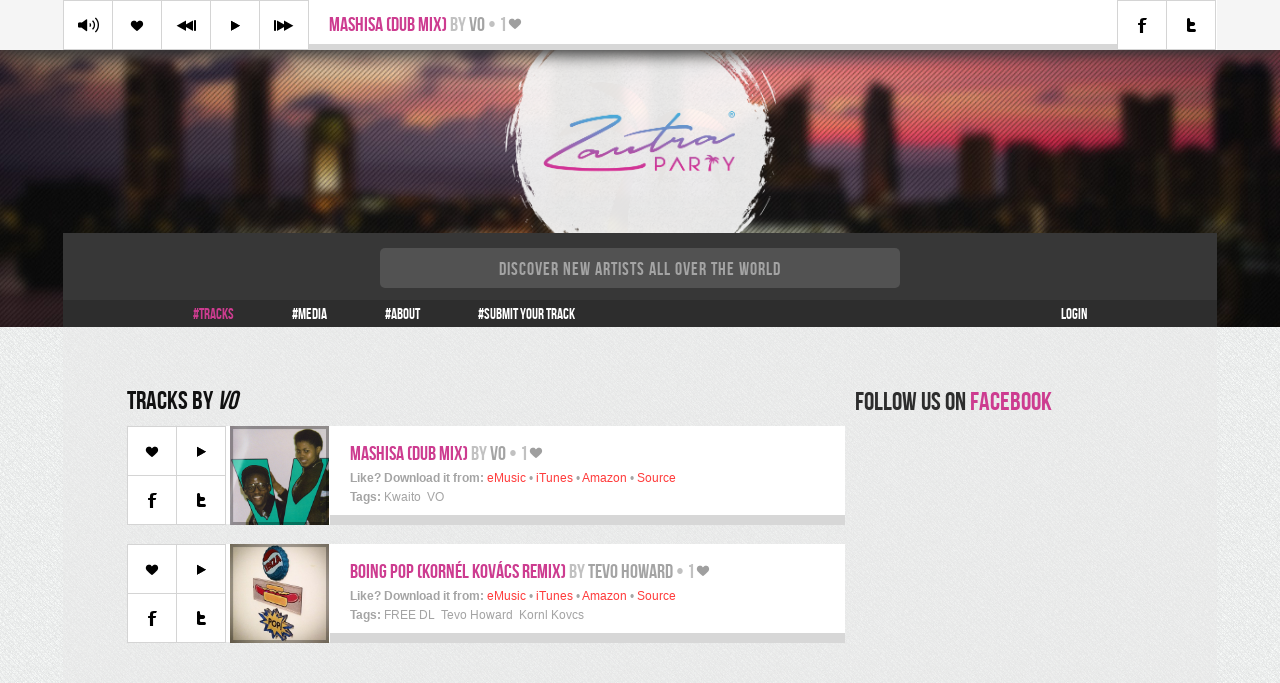

--- FILE ---
content_type: text/html
request_url: http://party.zautra.com/author/VO+
body_size: 5645
content:

 <!DOCTYPE html PUBLIC "-//W3C//DTD XHTML 1.0 Transitional//EN" "http://www.w3.org/TR/xhtml1/DTD/xhtml1-transitional.dtd">
<html xmlns="http://www.w3.org/1999/xhtml" xml:lang="en" lang="en" xmlns:fb="http://www.facebook.com/2008/fbml"><!-- manifest="http://party.zautra.com/party.manifest"-->
<head>
	<meta http-equiv="Content-Type" content="text/html; charset=utf-8" />
	<meta name="language" content="en" />
	<!-- blueprint CSS framework -->
	<link rel="stylesheet" type="text/css" href="/css/screen.css" media="screen, projection" />
	<link rel="stylesheet" type="text/css" href="/css/print.css" media="print" />
	<!--[if lt IE 8]>
	<link rel="stylesheet" type="text/css" href="/css/ie.css" media="screen, projection" />
	<![endif]-->

	<link rel="stylesheet" type="text/css" href="/css/main.css" />
	<link rel="stylesheet" type="text/css" href="/css/form.css" />
    <link rel="apple-touch-icon" sizes="57x57" href="/apple-icon-57x57.png">
<link rel="apple-touch-icon" sizes="60x60" href="/apple-icon-60x60.png">
<link rel="apple-touch-icon" sizes="72x72" href="/apple-icon-72x72.png">
<link rel="apple-touch-icon" sizes="76x76" href="/apple-icon-76x76.png">
<link rel="apple-touch-icon" sizes="114x114" href="/apple-icon-114x114.png">
<link rel="apple-touch-icon" sizes="120x120" href="/apple-icon-120x120.png">
<link rel="apple-touch-icon" sizes="144x144" href="/apple-icon-144x144.png">
<link rel="apple-touch-icon" sizes="152x152" href="/apple-icon-152x152.png">
<link rel="apple-touch-icon" sizes="180x180" href="/apple-icon-180x180.png">
<link rel="icon" type="image/png" sizes="192x192"  href="/android-icon-192x192.png">
<link rel="icon" type="image/png" sizes="32x32" href="/favicon-32x32.png">
<link rel="icon" type="image/png" sizes="96x96" href="/favicon-96x96.png">
<link rel="icon" type="image/png" sizes="16x16" href="/favicon-16x16.png">
<link rel="manifest" href="/manifest.json">
<meta name="msapplication-TileColor" content="#ffffff">
<meta name="msapplication-TileImage" content="/ms-icon-144x144.png">
<meta name="theme-color" content="#ffffff">
    
	<meta name="description" content="The place where Zautra party™ team offer best music, organize awesome parties and commit to you and great music artists by sharing good music and contributing to its visibility and popularity." />
<meta name="og:description" content="The place where Zautra party™ team offer best music, organize awesome parties and commit to you and great music artists by sharing good music and contributing to its visibility and popularity." />
<meta name="title" content="Zautra party™ - Summer Never Ends! - Most Recent" />
<meta name="og:title" content="Zautra party™ - Summer Never Ends! - Most Recent" />
<meta name="og:site_name" content="Zautra party™ - Summer Never Ends! - Most Recent" />
<meta name="og:type" content="non_profit" />
<meta name="og:image" content="http://party.zautra.com/zptm.jpg" />
<meta name="og:url" content="http://party.zautra.com/" />
<link rel="stylesheet" type="text/css" href="/assets/35999430/listview/styles.css" />
<script type="text/javascript" src="/assets/f9bbe94e/jquery.js"></script>
<script type="text/javascript" src="/assets/f9bbe94e/jquery.ba-bbq.js"></script>
<title>Zautra party™ - Summer Never Ends! - VO </title>
	<script type="text/javascript">
	var playlist = new Array(); 
	var currentPlaylistInvalid=false;
	var actualPlaylist = new Array();
	var baseUrl="/";
	</script>
	<script type="text/javascript" src="/js/script/soundmanager2-nodebug-jsmin.js"></script>

	<script type="text/javascript">
    
      var _gaq = _gaq || [];
      _gaq.push(['_setAccount', 'UA-35395228-1']);
      _gaq.push(['_setDomainName', 'zautra.com']);
      _gaq.push(['_trackPageview']);
    
      (function() {
        var ga = document.createElement('script'); ga.type = 'text/javascript'; ga.async = true;
        ga.src = ('https:' == document.location.protocol ? 'https://ssl' : 'http://www') + '.google-analytics.com/ga.js';
        var s = document.getElementsByTagName('script')[0]; s.parentNode.insertBefore(ga, s);
      })();
    
    </script>
	<!-- Facebook Pixel Code -->
<script>
  !function(f,b,e,v,n,t,s)
  {if(f.fbq)return;n=f.fbq=function(){n.callMethod?
  n.callMethod.apply(n,arguments):n.queue.push(arguments)};
  if(!f._fbq)f._fbq=n;n.push=n;n.loaded=!0;n.version='2.0';
  n.queue=[];t=b.createElement(e);t.async=!0;
  t.src=v;s=b.getElementsByTagName(e)[0];
  s.parentNode.insertBefore(t,s)}(window, document,'script',
  'https://connect.facebook.net/en_US/fbevents.js');
  fbq('init', '1727742930814913');
  fbq('track', 'PageView');
  fbq('track', 'ViewContent');
</script>

</script>
<noscript><img height="1" width="1" style="display:none"
  src="https://www.facebook.com/tr?id=1727742930814913&ev=PageView&noscript=1"
/></noscript>
<!-- End Facebook Pixel Code -->

</head>

<body>

        <div id="fb-root"></div>
        <script>
        window.fbAsyncInit = function() {
            FB.init({
                appId   : '399694323432187',
                status  : true, // check login status
                cookie  : true, // enable cookies to allow the server to access the session
                xfbml   : true // parse XFBML
            });
            $('#inviteMoreFriends').click(function(){
               $('#sendButton').click(); 
            });
        };
        (function() {
            var e = document.createElement('script');
            e.src = document.location.protocol + '//connect.facebook.net/en_US/all.js';
            e.async = true;
            document.getElementById('fb-root').appendChild(e);
        }());
        </script>
    <div id="playerControls">
        
        <div class="container">
            <div class="volumeControl">
                <div class="volumeBar"><div class="volume"></div></div>
            </div>
            <div class="controls">
                <a href="#" class="sound">&nbsp;</a><a href="#" class="love">&nbsp;</a><a href="#" class="play-previous">&nbsp;</a><a href="#" class="play-stop mainPlayStopButton">&nbsp;</a><a href="#" class="play-next">&nbsp;</a>
            </div>
            
            <div class="mainInfo">
                <div id="message">Loading...</div>
                <div id="timer"><span id="elapsedText">0:00</span>/<span id="durationText"></span></div>
                <div id="progressBar"><div id="progress"></div></div>
            </div>
            <div class="controls"><a href="#" target="_blank" class="share">&nbsp;</a><a href="#" target="_blank" class="tweet">&nbsp;</a></div>
        </div>
    </div>
    
    
	<div id="slogan">
    Summer Never Ends    
    </div>
    <div id="fade"></div>

    
    <div class="container" id="page">
    
    	<div id="header">
    		<a id="logo" href="/">Zautra party™ - Summer Never Ends!</a>
    		<div id="search">
    		    <form action="/" method="get">
                <input type="text" name="query" id="query" value="Discover new artists all over the world" onfocus="if(this.value=='Discover new artists all over the world'){ this.value=''; }" onblur="if(this.value==''){ this.value='Discover new artists all over the world'; }" />
                </form>
    		</div>
    	</div><!-- header -->
    
    	<div id="mainmenu">
    		<ul id="yw4">
<li class="active"><a href="/post/index">#Tracks</a></li>
<li><a href="/media">#Media</a></li>
<li><a href="/site/page?view=about">#About</a></li>
<li><a href="/post/offer">#Submit your track</a></li>
<li class="loginItem"><a href="/user/auth">Login</a></li>
</ul>    	</div><!-- mainmenu -->
    	
    	<div class="container">
	<div class="span-18">
		<div id="content">
			<!--	-->


		<h1>Tracks by <i>VO </i></h1>





<div id="somePlayList" class="list-view">
<div class="items">
<div itemscope itemtype="http://schema.org/MusicRecording" post="3052" index="0" file="https://api.soundcloud.com/tracks/195987083/stream?consumer_key=nH8p0jYOkoVEZgJukRlG6w" type="sound" title="VO  - Mashisa (Dub Mix)" class="post track_0-3052">
    
    <div class="controls">
    	<a href="#" class="love ">&nbsp;</a><a id="track-0" href="#0" class="play-stop">&nbsp;</a><a target="_blank" href="http://www.facebook.com/sharer/sharer.php?u=http://party.zautra.com/3052/mashisa-dub-mix" class="share">&nbsp;</a><a target="_blank" href="http://twitter.com/intent/tweet?original_referer=http://party.zautra.com/3052/mashisa-dub-mix" class="tweet">&nbsp;</a>
    </div>

    <div class="artwork" >
        <div class="artworkBorder">
		</div>
        <img src="https://i1.sndcdn.com/artworks-000110097441-m6ngq3-t300x300.jpg" alt="Mashisa (Dub Mix) by VO " />
    </div>   
    
    <div class="details">    
    	<div class="title" itemprop="name">
    		<a class="red" itemprop="url" href="/3052/mashisa-dub-mix">Mashisa (Dub Mix)</a> by <a class="grey" href="/author/VO+">VO </a>			<span class="loved_count_3052" >&bull; <span class="loved_count">1</span></span>			
    	</div>
        <div class="nav">
            <strong>Like? Download it from:</strong> <a target="_blank" itemprop="offers" href="/post/emusic?id=3052">eMusic</a> &bull; <a target="_blank" itemprop="offers" href="/post/itunes?id=3052">iTunes</a> &bull; <a target="_blank" itemprop="offers" href="/post/amazon?id=3052">Amazon</a> &bull; <a target="_blank" href="http://soundcloud.com/gurusound">Source</a>
                    </div>      
        
        <div class="tags">
                        <strong>Tags:</strong>
            <a href="/posts/Kwaito">Kwaito</a>&nbsp;&nbsp;<a href="/posts/VO">VO</a>                    </div>
        
        <div class="progressBar"><div class="progress"></div></div>
    
    </div>
		
    
	</div>
<div itemscope itemtype="http://schema.org/MusicRecording" post="2040" index="1" file="https://api.soundcloud.com/tracks/160781986/stream?client_id=ff65c3c1791990c0c219dde513a78a05" type="sound" title="Tevo Howard  - Boing Pop (Kornél Kovács Remix) " class="post track_1-2040">
    
    <div class="controls">
    	<a href="#" class="love ">&nbsp;</a><a id="track-1" href="#1" class="play-stop">&nbsp;</a><a target="_blank" href="http://www.facebook.com/sharer/sharer.php?u=http://party.zautra.com/2040/boing-pop-kornl-kovcs-remix-" class="share">&nbsp;</a><a target="_blank" href="http://twitter.com/intent/tweet?original_referer=http://party.zautra.com/2040/boing-pop-kornl-kovcs-remix-" class="tweet">&nbsp;</a>
    </div>

    <div class="artwork" >
        <div class="artworkBorder">
		</div>
        <img src="https://i1.sndcdn.com/artworks-000086539748-gwgv5g-t300x300.jpg?e76cf77" alt="Boing Pop (Kornél Kovács Remix)  by Tevo Howard " />
    </div>   
    
    <div class="details">    
    	<div class="title" itemprop="name">
    		<a class="red" itemprop="url" href="/2040/boing-pop-kornl-kovcs-remix-">Boing Pop (Kornél Kovács Remix) </a> by <a class="grey" href="/author/Tevo+Howard+">Tevo Howard </a>			<span class="loved_count_2040" >&bull; <span class="loved_count">1</span></span>			
    	</div>
        <div class="nav">
            <strong>Like? Download it from:</strong> <a target="_blank" itemprop="offers" href="/post/emusic?id=2040">eMusic</a> &bull; <a target="_blank" itemprop="offers" href="/post/itunes?id=2040">iTunes</a> &bull; <a target="_blank" itemprop="offers" href="/post/amazon?id=2040">Amazon</a> &bull; <a target="_blank" href="http://soundcloud.com/kornel">Source</a>
                    </div>      
        
        <div class="tags">
                        <strong>Tags:</strong>
            <a href="/posts/FREE+DL">FREE DL</a>&nbsp;&nbsp;<a href="/posts/Tevo+Howard">Tevo Howard</a>&nbsp;&nbsp;<a href="/posts/Kornl+Kovcs">Kornl Kovcs</a>                    </div>
        
        <div class="progressBar"><div class="progress"></div></div>
    
    </div>
		
    
	</div>
</div><div class="keys" style="display:none" title="/author/VO+"><span>3052</span><span>2040</span></div>
</div>		</div><!-- content -->
	</div>
	<div class="span-6 last">
		<div id="sidebar">


			


			<!-- <div class="portlet" id="yw0">
<div class="portlet-decoration">
<div class="portlet-title">Take it in your <span class='red'>pocket</span></div>
</div>
<div class="portlet-content">

<a href="https://itunes.apple.com/us/app/zautra-party/id890743694?mt=8"><img src="/images/AppStore.png" /></a>
<a href="https://play.google.com/store/apps/details?id=com.tonitrus.ZautraParty"><img src="/images/GooglePlay.png" /></a>
</div>
</div> -->

			<div class="portlet" id="yw1">
<div class="portlet-decoration">
<div class="portlet-title">Follow us on <a href='http://www.facebook.com/ZautraPartyTM' target='_blank'>facebook</a></div>
</div>
<div class="portlet-content">

<div class="fb-like-box" data-href="http://www.facebook.com/ZautraPartyTM" data-width="305" data-height="390" data-show-faces="true" data-stream="false" data-show-border="false" data-header="false"></div>
</div>
</div>
						
			<!--  -->

			
            
		</div><!-- sidebar -->
	</div>
</div>
    
    	<div id="footer">
    		<div class="left">&copy; 2026 ZautraParty<sup>TM</sup> &bull; All rights belong to the specified artists or music labels</div>
            
            <div class="right">
                &nbsp;&nbsp;&nbsp;<a href="http://www.facebook.com/ZautraPartyTM" target="_blank"><img src="/css/fb.png" alt="ZautraParty on Facebook" /></a>
                &nbsp;<a href="http://www.youtube.com/user/ZautraPartyTM" target="_blank"><img src="/css/yt.png" alt="ZautraParty on Youtube" /></a>
            </div>
            <div class="right">
                <a href="#" id="yt0">Terms of Use</a>                &bull; <a href="#" id="yt1">Privacy Policy</a>                &bull; <a href="#" id="yt2">Contact Us</a>                    
            </div>
    	</div><!-- footer -->
    
    </div><!-- page -->

<script type="text/javascript" src="/assets/cfcb7159/zautra.js"></script>
<script type="text/javascript" src="/assets/35999430/listview/jquery.yiilistview.js"></script>
<script type="text/javascript">
/*<![CDATA[*/
jQuery(function($) {
jQuery('#somePlayList').yiiListView({'ajaxUpdate':['somePlayList'],'ajaxVar':'ajax','pagerClass':'pager','loadingClass':'list-view-loading','sorterClass':'sorter','enableHistory':false,'afterAjaxUpdate':reloadPlaylist});
$('body').on('click','#yt0',function(){jQuery.ajax({'url':'/site/page?view=terms','cache':false,'success':function(html){jQuery("#content").html(html)}});return false;});
$('body').on('click','#yt1',function(){jQuery.ajax({'url':'/site/page?view=privacy','cache':false,'success':function(html){jQuery("#content").html(html)}});return false;});
$('body').on('click','#yt2',function(){jQuery.ajax({'url':'/site/contact','cache':false,'success':function(html){jQuery("#content").html(html)}});return false;});
});
/*]]>*/
</script>
</body>
</html><!-- start log messages -->
<table class="yiiLog" width="100%" cellpadding="2" style="border-spacing:1px;font:11px Verdana, Arial, Helvetica, sans-serif;background:#EEEEEE;color:#666666;">
	<tr>
		<th style="background:black;color:white;" colspan="5">
			Application Log
		</th>
	</tr>
	<tr style="background-color: #ccc;">
	    <th style="width:120px">Timestamp</th>
		<th>Level</th>
		<th>Category</th>
		<th>Message</th>
	</tr>
	<tr style="background:#FFFFFF">
		<td align="center">01:36:29.667196</td>
		<td>trace</td>
		<td>system.CModule</td>
		<td><pre>Loading &quot;log&quot; application component</pre></td>
	</tr>	<tr style="background:#F5F5F5">
		<td align="center">01:36:29.668070</td>
		<td>trace</td>
		<td>system.CModule</td>
		<td><pre>Loading &quot;request&quot; application component</pre></td>
	</tr>	<tr style="background:#FFFFFF">
		<td align="center">01:36:29.668895</td>
		<td>trace</td>
		<td>system.CModule</td>
		<td><pre>Loading &quot;urlManager&quot; application component</pre></td>
	</tr>	<tr style="background:#F5F5F5">
		<td align="center">01:36:29.669567</td>
		<td>trace</td>
		<td>system.CModule</td>
		<td><pre>Loading &quot;cache&quot; application component</pre></td>
	</tr>	<tr style="background:#FFFFFF">
		<td align="center">01:36:29.672808</td>
		<td>trace</td>
		<td>system.web.filters.CFilterChain</td>
		<td><pre>Running filter PostController.filteraccessControl()</pre></td>
	</tr>	<tr style="background:#F5F5F5">
		<td align="center">01:36:29.673108</td>
		<td>trace</td>
		<td>system.CModule</td>
		<td><pre>Loading &quot;user&quot; application component</pre></td>
	</tr>	<tr style="background:#FFFFFF">
		<td align="center">01:36:29.673933</td>
		<td>trace</td>
		<td>system.CModule</td>
		<td><pre>Loading &quot;session&quot; application component</pre></td>
	</tr>	<tr style="background:#F5F5F5">
		<td align="center">01:36:29.674726</td>
		<td>trace</td>
		<td>system.CModule</td>
		<td><pre>Loading &quot;clientScript&quot; application component</pre></td>
	</tr>	<tr style="background:#FFFFFF">
		<td align="center">01:36:29.679105</td>
		<td>trace</td>
		<td>system.CModule</td>
		<td><pre>Loading &quot;widgetFactory&quot; application component</pre></td>
	</tr>	<tr style="background:#F5F5F5">
		<td align="center">01:36:29.681235</td>
		<td>trace</td>
		<td>system.CModule</td>
		<td><pre>Loading &quot;assetManager&quot; application component</pre></td>
	</tr>	<tr style="background:#FFFFFF">
		<td align="center">01:36:29.681657</td>
		<td>trace</td>
		<td>system.db.ar.CActiveRecord</td>
		<td><pre>Post.count()</pre></td>
	</tr>	<tr style="background:#F5F5F5">
		<td align="center">01:36:29.681668</td>
		<td>trace</td>
		<td>system.CModule</td>
		<td><pre>Loading &quot;db&quot; application component</pre></td>
	</tr>	<tr style="background:#FFFFFF">
		<td align="center">01:36:29.682162</td>
		<td>trace</td>
		<td>system.db.CDbConnection</td>
		<td><pre>Opening DB connection</pre></td>
	</tr>	<tr style="background:#F5F5F5">
		<td align="center">01:36:29.687927</td>
		<td>trace</td>
		<td>system.db.CDbCommand</td>
		<td><pre>Querying SQL: SHOW FULL COLUMNS FROM `post`</pre></td>
	</tr>	<tr style="background:#FFFFFF">
		<td align="center">01:36:29.689410</td>
		<td>trace</td>
		<td>system.db.CDbCommand</td>
		<td><pre>Querying SQL: SHOW CREATE TABLE `post`</pre></td>
	</tr>	<tr style="background:#F5F5F5">
		<td align="center">01:36:29.689927</td>
		<td>trace</td>
		<td>system.db.ar.CActiveRecord</td>
		<td><pre>Post.count() eagerly</pre></td>
	</tr>	<tr style="background:#FFFFFF">
		<td align="center">01:36:29.690046</td>
		<td>trace</td>
		<td>system.db.CDbCommand</td>
		<td><pre>Querying SQL: SELECT COUNT(DISTINCT `t`.`id`) FROM `post` `t`  WHERE
((rating&gt;9 AND status=2) AND (author LIKE :ycp0))</pre></td>
	</tr>	<tr style="background:#F5F5F5">
		<td align="center">01:36:29.692759</td>
		<td>trace</td>
		<td>system.db.ar.CActiveRecord</td>
		<td><pre>Post.findAll()</pre></td>
	</tr>	<tr style="background:#FFFFFF">
		<td align="center">01:36:29.692971</td>
		<td>trace</td>
		<td>system.db.CDbCommand</td>
		<td><pre>Querying SQL: SELECT `t`.`id` AS `t0_c0`, `t`.`title` AS `t0_c1`,
`t`.`author` AS `t0_c2`, `t`.`author_link` AS `t0_c3`, `t`.`source` AS
`t0_c4`, `t`.`content` AS `t0_c5`, `t`.`purchase_url` AS `t0_c6`,
`t`.`genre` AS `t0_c7`, `t`.`flv_link` AS `t0_c8`, `t`.`tags` AS `t0_c9`,
`t`.`query` AS `t0_c10`, `t`.`status` AS `t0_c11`, `t`.`create_time` AS
`t0_c12`, `t`.`update_time` AS `t0_c13`, `t`.`author_id` AS `t0_c14`,
`t`.`plays` AS `t0_c15`, `t`.`itunes_clicks` AS `t0_c16`,
`t`.`amazon_clicks` AS `t0_c17`, `t`.`emusic_clicks` AS `t0_c18`,
`t`.`image_link` AS `t0_c19`, `t`.`rating` AS `t0_c20`, `t`.`loved_count`
AS `t0_c21`, `t`.`fail_count` AS `t0_c22`, `t`.`offered` AS `t0_c23` FROM
`post` `t`  WHERE ((rating&gt;9 AND status=2) AND (author LIKE :ycp0)) ORDER
BY create_time DESC LIMIT 15</pre></td>
	</tr>	<tr style="background:#F5F5F5">
		<td align="center">01:36:29.694978</td>
		<td>trace</td>
		<td>system.db.CDbCommand</td>
		<td><pre>Querying SQL: SHOW FULL COLUMNS FROM `user_favorites`</pre></td>
	</tr>	<tr style="background:#FFFFFF">
		<td align="center">01:36:29.695694</td>
		<td>trace</td>
		<td>system.db.CDbCommand</td>
		<td><pre>Querying SQL: SHOW CREATE TABLE `user_favorites`</pre></td>
	</tr>	<tr style="background:#F5F5F5">
		<td align="center">01:36:29.695843</td>
		<td>trace</td>
		<td>system.db.CDbCommand</td>
		<td><pre>Querying SQL: SELECT `t`.`post_id` AS `c`, COUNT(*) AS `s` FROM
`user_favorites` `t` WHERE (user_id=0) AND (`t`.`post_id` IN (&#039;3052&#039;,
&#039;2040&#039;)) GROUP BY `t`.`post_id`</pre></td>
	</tr></table>
<!-- end of log messages -->

--- FILE ---
content_type: text/css
request_url: http://party.zautra.com/css/main.css
body_size: 2990
content:
@import url("bebas-neue-fontfacekit/stylesheet.css");
body
{
	margin: 0;
	padding: 0;
	color: #2d2d2d;
	font: normal 12px Arial;
	background: #DADADA url(christmas/body-bg.png);
	background-attachment:fixed;
}
.offerForm {
padding-right: 44px;
font-size: 15px;
font-weight: bold;
}
}
#page
{
	margin-top: 5px;
	background: transparent;
}

#header
{
	margin: 0;
	padding: 0;
	background: #373737;
	padding-top: 15px;
	padding-bottom: 32px;
	padding-left:135px;
	padding-right:135px;
}

#content
{
	padding: 60px 0px 60px 64px;
}
#content h1, h2, div.portlet-title, .tracksMenu a.selected{
	font-family:'BebasNeueRegular';
	font-size:26px;
} 

.red{
	color: #CD3C90;
}
.tracksMenu{
	margin-bottom:10px;
}
.tracksMenu a{
	color:#333;
	font-family:'BebasNeueRegular';
	padding-left:30px;
	display:inline-block;
	font-size:16px;
}
.tracksMenu a:first-child{
	padding-left:0;	
}
.tracksMenu a.selected .red{
	color: #CD3C90;
}
.tracksMenu a.selected {
	color:#2d2d2d;
}

#popularTracksMenu a{
	font-size:16px;
	padding-left:85px;
}
#popularTracksMenu a:first-child{
	padding-left:0;	
}
#popularTracksMenu a.selected{
	font-size:22px;
}
#sidebar
{
	padding-top: 60px;
}

#footer
{
	padding: 15px 63px 20px 63px;
	background:#2d2d2d;
	font-size:12px;
	height:12px;
	line-height: 20px;
	color:#fff;
}
#footer sup{
	line-height: 0; 
	font-size: 0.5em;	
}
a{
	color: #CD3C90;
	text-decoration: none;
}
#footer .left{
	float:left;
}
#footer .right{
	float:right;
}
#footer .right a:hover{
	color:#fff;
}
#logo
{
	text-indent:-9999px;
	background:transparent url(logo.png) no-repeat left top;
	width:247px;
	height:68px;
	display: none;
}
#slogan
{
  text-indent: -9999px;
  background: transparent url(slogan-3.png) no-repeat 50% 0;
  width: 1090px;
  height: 233px;
  margin: auto;
  background-size: 25%;
}
#fade
{
	position:absolute;
	top:50px;
	background: #000000 url(2200-cover.jpg) no-repeat 50% 85%;
	z-index:-1;
	width:100%;
	height: 277px;
}
#search
{
	height: 20px;
	padding-top: 0px;
	/* display: inline-block; */
	text-align: center;
}
#query{
	height: 20px;
	width: 500px;
	padding:11px 10px 9px 10px;
	border-radius:5px;
	border:0;
	text-transform:uppercase;
	color:#a4a4a4;
	letter-spacing:1px;
	font: normal 18px 'BebasNeueRegular', Arial;
	
	background-color: #525252;
	text-align: center;
}
.container{ background: rgba(229, 229, 229, 0.29); }
#playerControls{
	height:50px;
	box-shadow: 0px 5px 15px #333;
	background: #F5F5F5;
	position:fixed;
	width:100%;
	z-index:999;
}
#playerControls .container{
	background: #ffffff;	
	margin:auto;
}
#playerControls .controls, #playerControls .mainInfo{
float:left;	
}
#playerControls .controls{
height:48px;
}
#playerControls .mainInfo{
width:808px;
}
#playerControls .volumeControl{
	height:100px;
	width:9px;
	position:absolute;
	display:none;
	background:#ff3d3d;
	margin-top:50px;
	padding:15px 20px;
}
.volumeControl .volumeBar{
	width:10px;
	background:#2d2d2d;
	height:100px;
}
.volumeControl .volumeBar .volume{
	width:10px;
	background:#d7d7d7;
	position:relative;
	bottom:0;
}
.artworkBorder{
 background:transparent url(artwork_border.png) no-repeat 0 0; 
 position:absolute;height: 99px;
 display:block;
 width:99px;
 background-size:99px 99px;
}
#message{
	float:left;
	margin-top:13px;
	margin-bottom:7px;
	margin-left:20px;
}
#timer{
	float:right;
	margin-top:13px;
	margin-right:20px;
	margin-bottom:7px;
	font: normal 20px 'BebasNeueRegular', Arial;
	color:#d7d7d7;
}
#timer #elapsedText{
	color:#ff3d3d;
}
#mainmenu
{
	background:#2d2d2d;
}

#mainmenu ul
{
	padding:6px 130px 5px 130px;
	margin:0px;
}

#mainmenu ul li
{
	display: inline-block;
}

#mainmenu ul li a
{
	color:#ffffff;
	background-color:transparent;
	font-size:15px;
	font-family: 'BebasNeueRegular';
	text-decoration:none;
	padding:5px 55px 5px 0px;
}

#mainmenu ul li a:hover, #mainmenu ul li.active a
{
	color: #CD3C90;
	text-decoration:none;
}

#mainmenu ul li.loginItem
{
	float:right;
}
#mainmenu ul li.loginItem a{
	padding:5px 0px 5px 0px;
}
div.flash-error, div.flash-notice, div.flash-success
{
	padding:.8em;
	margin-bottom:1em;
	border:2px solid #ddd;
}

div.flash-error
{
	background:#FBE3E4;
	color:#8a1f11;
	border-color:#FBC2C4;
}

div.flash-notice
{
	background:#FFF6BF;
	color:#514721;
	border-color:#FFD324;
}

div.flash-success
{
	background:#E6EFC2;
	color:#264409;
	border-color:#C6D880;
}

div.flash-error a
{
	color:#8a1f11;
}

div.flash-notice a
{
	color:#514721;
}

div.flash-success a
{
	color:#264409;
}

div.form .rememberMe label
{
	display: inline;
}

div.view
{
	padding: 10px;
	margin: 10px 0;
	border: 1px solid #C9E0ED;
}

div.breadcrumbs
{
	font-size: 0.9em;
	padding: 5px 20px;
}

div.breadcrumbs span
{
	font-weight: bold;
}


.post
{
	margin: 0 0 20px;
	background:white;
	clear:both;
	height:98px;
}

.post .title,#message
{
	font-size: 20px;
	height:24px;
	white-space:nowrap;
	overflow:hidden;
	text-overflow:ellipsis;
	color:#c1c1c1;
	letter-spacing:0;
	font-family: 'BebasNeueRegular';
}
.post .title a,#message a
{
	text-decoration: none;
}

.post .title .grey,#message .grey
{
	color:#a4a4a4;
}
.post .controls{
	float:left;
	width:99px;
	height:99px;
}
.post .artwork{
	float:left;
	width: 99px;
	overflow:hidden;
	height:99px;
}
.post .details{
	padding-left: 21px;
	padding-top:16px;
	height:84px;
	float:left;
	overflow: hidden;
	width: 495px;
}
.controls a{
	border:1px solid #d4d4d4;
	text-decoration: none;
	width: 48px;
	height: 48px;
	cursor: pointer;
	display: inline-block;
	text-indent:-9999px;
}
.controls .play-stop{
	background: #fff url(p_off.png) no-repeat 50% 50%;
}
.controls .play-stop:hover{background: #CD3C90 url(p_on.png) no-repeat 50% 50%;border-color: #CD3C90;}
.controls .play-stop.playing{background: #fff url(pa_off.png) no-repeat 50% 50%;}
.controls .play-stop.playing:hover{background: #ff3d3d url(pa_on.png) no-repeat 50% 50%;border-color:#ff3d3d;}
.controls .play-next{
	background: #fff url(p_off.png) no-repeat 50% 50%;
}


.controls .love{
	background: #fff url(l_off.png) no-repeat 50% 50%;
}
.controls .love:hover, .controls .love.loved{
	background: #ff3d3d url(l_on.png) no-repeat 50% 50%;
	border-color:#ff3d3d;
}
.controls .love.loved:hover{
	background: #fff url(l_off.png) no-repeat 50% 50%;
	border-color:#d4d4d4;
}

.controls .tweet{
	background: #fff url(t_off.png) no-repeat 50% 50%;
}
.controls .tweet:hover{
	background: #269dd5 url(t_on.png) no-repeat 50% 50%;
	border-color:#269dd5;
}
.controls .share{
	background: #fff url(f_off.png) no-repeat 50% 50%;
}
.controls .share:hover{
	background: #3a589c url(f_on.png) no-repeat 50% 50%;
	border-color:#3a589c;
}

.controls .sound{
	background: #fff url(s_off.png) no-repeat 50% 50%;
}
.controls .sound:hover, .controls .sound.clicked{
	background: #ff3d3d url(s_on.png) no-repeat 50% 50%;
	border-color:#ff3d3d;
}

.controls .play-next{
	background: #fff url(nt_off.png) no-repeat 50% 50%;
}
.controls .play-next:hover{
	background: #ff3d3d url(nt_on.png) no-repeat 50% 50%;
	border-color:#ff3d3d;
}
.controls .play-previous{
	background: #fff url(pt_off.png) no-repeat 50% 50%;
}
.controls .play-previous:hover{
	background: #ff3d3d url(pt_on.png) no-repeat 50% 50%;
	border-color:#ff3d3d;
}

.post .controls .play-stop,.post .controls .tweet{
	border-left:0;
}
.post .controls .share,.post .controls .tweet{
	border-top:0;
}
.post.favorite .controls{
	height:30px;
	width:40px;
}
.post.favorite .controls .play-stop{
	background: #a4a4a4 url(p_on.png) no-repeat 50% 50%;
	height:20px;
	width:20px;
	margin-top:5px;
	margin-left:10px;
	border:0;
}
.post.favorite .controls .play-stop:hover{background: #ff3d3d url(p_on.png) no-repeat 50% 50%;border-color:#ff3d3d;}

#playerControls .controls .sound,#playerControls .controls .love,#playerControls .controls .share,#playerControls .controls .play-stop,#playerControls .controls .play-previous{
	border-right:0;
}
#playerControls .controls a{
	
}
.post .author
{
	color: #888;
	margin: 0 0 5px;
}

.post .nav
{
	margin-top:5px;
	font-size:12px;
	color:#a4a4a4;
}
.post .nav a
{
	font-size:12px;
	color:#ff3d3d;
	text-decoration:none;
}
.post .tags{
	padding-top:5px;
	white-space: nowrap;
	text-overflow: ellipsis;
	overflow: hidden;
	height: 14px;
}
.post .tags, .post .tags a{
	color:#A4A4A4;
	text-decoration:none;
	font-size:12px;
}
.post .tags a{
text-indent:5px;	
}
.post .tags a:hover{
	color:#ff3d3d;
}
.howLoved h2,.post .howLoved h2 a{
	font-size:20px;
	margin-bottom:2px;
}
.howLoved h2{
	border-bottom:1px solid #d7d7d7;
}

.howLoved .close{
	color:#000;
	text-transform:uppercase;
	right: 6px;
	position: absolute;
}
.howLoved .close:hover,.unlove{
	cursor:pointer;
}
.unlove{
	text-align:right;
	border:0;
}
.howLoved {
	background:#fff;
	padding:5px;
	border:1px solid #d7d7d7;
	position:absolute;
	z-index: 999;
	margin-left:98px;
}
#loadMore{
	background:#d7d7d7 url(+.png) no-repeat 255px 5px;
	font-size:18px;
	font-family:'BebasNeueRegular';
	text-align:center;
	display:block;
	height:30px;
	line-height: 32px;
	color:#a4a4a4;
}
.portlet-content .tag a{
	text-decoration:none;
	text-transform:uppercase;
	background:#d7d7d7;
	font-size:18px;
	font-family:'BebasNeueRegular';
	color:#a4a4a4;
	display:inline-block;
	border-radius:5px;
	padding: 2px 8px;
	margin-bottom: 5px;
	margin-right: 3px;
}
.portlet{
	margin-bottom:15px;
}
.portlet-decoration {
	padding-bottom: 5px;
}
.portlet ul {
	font-family:'BebasNeueRegular';
	font-size: 20px;
	list-style: none;
	

	padding-left: 0px;
	padding-top: 10px;
	line-height: 25px;
}
.portlet .text{
	background:#fff;
	color:#a4a4a4;
	padding-top:15px;
	padding-bottom:15px;
	padding-left:25px;
	padding-right:25px;
}
#inviteMoreFriends{
	position:absolute;
	margin-left:30px;
	margin-top:68px;
	text-align:center;
	
	padding:4px 25px 4px 55px;
	height:30px;
	line-height:30px;
	z-index:9999;
}

#friendsThatLikeZptm .friend{
	display:inline-block;
}
#friendsThatLikeZptm img{
	width:58px;
	height:58px;
}
#progressBar, .progressBar{
background:#d7d7d7;
width:100%;
height:6px;
display:inline-block;
}
#progress, .progress{
background: #979797;
width:0%;
height:6px;
}
.progressBar{display:block;position:absolute;width: 515px;height:10px;margin-left:-20px;margin-top:11px;}
.post.artwork{
	display:inline-block;
	width:100px;
	height:100px;
	clear:none;
	margin:0;
}
.post.artwork .artwork{
	width:100px;
	height:100px;
}
.post.artwork:hover .controls{
	position:absolute;
	z-index:99;
	margin-top:-100px;
}
.post.favorite, .post.favorite .details{
	height:30px;
	padding-top:0;
	padding-left:0px;
}
.post.favorite .details{
	padding-top:5px;
	padding-left:15px;
}
.post.favorite .details a{
	color:#C1C1C1!important;
}
.progress{
	height:10px;
}
#sendButton span:first-child{
	opacity:1;
}
.ordinal{
	font-family:'BebasNeueRegular';
	font-size:14px;
	line-height:30px;
	text-indent:15px;
	float:left;
	color:#a4a4a4;
}
.ordinal:before{
	content:"#";
}

.loved_count{
	background: #fff url(l_count.png) no-repeat 100% 5px;
	display:inline-block;
	padding-right:15px;
}
.offerForm input{
	text-decoration: none;
	text-transform: uppercase;
	background: #fff;
	font-size: 22px;
	font-family: 'BebasNeueRegular';
	color: #a4a4a4;
	display: inline-block;
	border:2px solid #d7d7d7;
	padding: 2px 8px;
	margin-bottom: 5px;
	margin-right: 3px;
}
.offerForm input[type="submit"]{
	background: #EAECED;
	color: #000;
}


.items .artwork img {
    width: 100%;
}

.items .controls {
    width: 103px;
}

.items .controls a {
    width: 48px;
}

--- FILE ---
content_type: text/css
request_url: http://party.zautra.com/css/bebas-neue-fontfacekit/stylesheet.css
body_size: 239
content:
/* Generated by Font Squirrel (http://www.fontsquirrel.com) on June 18, 2013 */



@font-face {
    font-family: 'BebasNeueRegular';
    src: url('bebasneue-webfont.eot');
    src: url('bebasneue-webfont.eot?#iefix') format('embedded-opentype'),
         url('bebasneue-webfont.woff') format('woff'),
         url('bebasneue-webfont.ttf') format('truetype');
    font-weight: normal;
    font-style: normal;

}

--- FILE ---
content_type: application/x-javascript
request_url: http://party.zautra.com/assets/35999430/listview/jquery.yiilistview.js
body_size: 1729
content:
/**
 * jQuery Yii ListView plugin file.
 *
 * @author Qiang Xue <qiang.xue@gmail.com>
 * @link http://www.yiiframework.com/
 * @copyright Copyright &copy; 2008-2010 Yii Software LLC
 * @license http://www.yiiframework.com/license/
 * @version $Id$
 */

;(function($) {
	/**
	 * yiiListView set function.
	 * @param options map settings for the list view. Availablel options are as follows:
	 * - ajaxUpdate: array, IDs of the containers whose content may be updated by ajax response
	 * - ajaxVar: string, the name of the GET variable indicating the ID of the element triggering the AJAX request
	 * - pagerClass: string, the CSS class for the pager container
	 * - sorterClass: string, the CSS class for the sorter container
	 * - updateSelector: string, the selector for choosing which elements can trigger ajax requests
	 * - beforeAjaxUpdate: function, the function to be called before ajax request is sent
	 * - afterAjaxUpdate: function, the function to be called after ajax response is received
	 */
	$.fn.yiiListView = function(options) {
		return this.each(function(){
			var settings = $.extend({}, $.fn.yiiListView.defaults, options || {}),
			$this = $(this),
			id = $this.attr('id');

			if(settings.updateSelector == undefined) {
				settings.updateSelector = '#'+id+' .'+settings.pagerClass.replace(/\s+/g,'.')+' a, #'+id+' .'+settings.sorterClass.replace(/\s+/g,'.')+' a';
			}
			$.fn.yiiListView.settings[id] = settings;

			if(settings.ajaxUpdate.length > 0) {
				$(document).on('click.yiiListView', settings.updateSelector,function(){
					// Check to see if History.js is enabled for our Browser
					if (settings.enableHistory && window.History.enabled) {
						// Ajaxify this link
						var url = $(this).attr('href'),
							params = $.deparam.querystring(url);

						delete params[settings.ajaxVar];
						window.History.pushState(null, null, $.param.querystring(url.substr(0, url.indexOf('?')), params));
					} else {
						$.fn.yiiListView.update(id, {url: $(this).attr('href')});
					}
					return false;
				});
			}

			if (settings.enableHistory && settings.ajaxUpdate !== false && window.History.enabled) {
				$(window).bind('statechange', function() { // Note: We are using statechange instead of popstate
					var State = window.History.getState(); // Note: We are using History.getState() instead of event.state
					$.fn.yiiListView.update(id, {url: State.url});
				});
			}
		});
	};

	$.fn.yiiListView.defaults = {
		ajaxUpdate: [],
		ajaxVar: 'ajax',
		pagerClass: 'pager',
		loadingClass: 'loading',
		sorterClass: 'sorter'
		// updateSelector: '#id .pager a, '#id .sort a',
		// beforeAjaxUpdate: function(id) {},
		// afterAjaxUpdate: function(id, data) {},
		// url: 'ajax request URL'
	};

	$.fn.yiiListView.settings = {};

	/**
	 * Returns the key value for the specified row
	 * @param id string the ID of the list view container
	 * @param index integer the zero-based index of the data item
	 * @return string the key value
	 */
	$.fn.yiiListView.getKey = function(id, index) {
		return $('#'+id+' > div.keys > span:eq('+index+')').text();
	};

	/**
	 * Returns the URL that generates the list view content.
	 * @param id string the ID of the list view container
	 * @return string the URL that generates the list view content.
	 */
	$.fn.yiiListView.getUrl = function(id) {
		var settings = $.fn.yiiListView.settings[id];
		return settings.url || $('#'+id+' > div.keys').attr('title');
	};

	/**
	 * Performs an AJAX-based update of the list view contents.
	 * @param id string the ID of the list view container
	 * @param options map the AJAX request options (see jQuery.ajax API manual). By default,
	 * the URL to be requested is the one that generates the current content of the list view.
	 */
	$.fn.yiiListView.update = function(id, options) {
		var settings = $.fn.yiiListView.settings[id];
		$('#'+id).addClass(settings.loadingClass);
		options = $.extend({
			type: 'GET',
			url: $.fn.yiiListView.getUrl(id),
			success: function(data,status) {
				$.each(settings.ajaxUpdate, function(i,v) {
					var id='#'+v;
					
					console.log(data);
					console.log($('.items',data).html());
					
					$(id + ' .items').html($(id + ' .items').html()+$('.items',data).html());
				});
				if(settings.afterAjaxUpdate != undefined)
					settings.afterAjaxUpdate(id, data);
				$('#'+id).removeClass(settings.loadingClass);
			},
			error: function(XMLHttpRequest, textStatus, errorThrown) {
				$('#'+id).removeClass(settings.loadingClass);
				alert(XMLHttpRequest.responseText);
			}
		}, options || {});

		if(options.data!=undefined && options.type=='GET') {
			options.url = $.param.querystring(options.url, options.data);
			options.data = {};
		}
		options.url = $.param.querystring(options.url, settings.ajaxVar+'='+id);

		if(settings.beforeAjaxUpdate != undefined)
			settings.beforeAjaxUpdate(id);
		$.ajax(options);
	};

})(jQuery);

--- FILE ---
content_type: application/x-javascript
request_url: http://party.zautra.com/assets/cfcb7159/zautra.js
body_size: 3518
content:
				var currentTrackDuration=0;
				var currentPage = 1;
				var currentState=0; //0-idle;1-play
				var moreIsLoaded=false;
				var playsTimer;
				var timeInterval;
				var currentTrack;
				var currentPlaylistItem;
				var currentSound=0;
				
				$(document).ajaxComplete(function () {
					if($('.rating').length>0){
					jQuery('.rating > input').rating({'callback':function(){ var songid=$(this).parent().attr('id').replace('rating-', '');$.get(baseUrl+"index.php/post/rating", {id: songid, val: $(this).val()}, function(data){ $("#ratingValue-"+songid).html(data); }); }});
					}

					actualPlaylist=new Array();
					$('.post').each(function(){
						var newItem={index: $(this).attr('index'), file: $(this).attr('file'), type: $(this).attr('type'), title: $(this).attr('title'), post: $(this), post_id: $(this).attr('post')};
						actualPlaylist.push(newItem);
					});
					
					currentPlaylistInvalid=true;
					if($('.fb-comments:not(.fb_iframe_widget)').length>0){
					FB.XFBML.parse(document.getElementById('content'));
					}
					
				});			
				function pad(number, length) {
   
					var str = '' + number;
					while (str.length < length) {
						str = '0' + str;
					}
				   
					return str;

				}
				function reloadPlaylist(){
					setTimeout(reallyReloadPlaylist, 500);
					$('.post').each(function(){
						var newItem={index: $(this).attr('index'), file: $(this).attr('file'), type: $(this).attr('type'), title: $(this).attr('title'), post: $(this), post_id: $(this).attr('post')};
						playlist.push(newItem);
					});
				}
				
				function reallyReloadPlaylist(){
					playlist=new Array();
					$('.post').each(function(){
						var newItem={index: $(this).attr('index'), file: $(this).attr('file'), type: $(this).attr('type'), title: $(this).attr('title'), post: $(this), post_id: $(this).attr('post')};
						playlist.push(newItem);
					});
					moreIsLoaded=true;
				}

				var $progress;
				var $elapsedText;
				function updateValues() {
                    var duration = currentSound.durationEstimate/1000;
					currentTrackDuration = duration;
					
                    $("#durationText").text(Math.floor(duration/60) + ":" + pad(Math.floor(duration%60),2));
                    $progress=$("#progress, .playing .progress");
                    $elapsedText=$("#elapsedText");
				}
                function updateTime(){
                    var elapsed = currentSound.position/1000;
                    $elapsedText.text(Math.floor(elapsed/60) + ":" + pad(Math.floor(elapsed%60), 2));
					$progress.css('width', (elapsed*100/currentTrackDuration)+"%");
                }		  
				
				
				$('#progressBar').live('mousedown', function(ev) {
				  if(currentState){
					var progress=(ev.offsetX*100/$('#progressBar').width());
					$("#progress, .playing .progress").css('width', progress+"%");
					currentSound.setPosition(getPositionFromProgress(progress));
				  }
				});
				$('.playing .progressBar').live('mousedown', function(ev) {
				  if(currentState){
					var progress=(ev.offsetX*100/$('.playing .progressBar').width());
					$("#progress, .playing .progress").css('width', progress+"%");
					currentSound.setPosition(getPositionFromProgress(progress));
				  }
				});
				$('.volumeBar').live('mousedown', function(ev) {				  
					var progress=(ev.offsetY*100/$('.volumeBar').height());
					$(".volumeBar .volume").css('height', progress+"%");
					localStorage.volume=Math.ceil(100-progress);
					currentSound.setVolume(Math.ceil(100-progress));				  
				});
				
				function getPositionFromProgress(progress){
					return Math.ceil((progress/100)*(currentSound.durationEstimate));
				}
				
				jQuery(document).ready(function(){
					$('#loadMore').live('click', function(){
						$('.page-'+$(this).attr('rel')+' > a').click();
						$(this).attr('rel', parseInt($(this).attr('rel'))+1);
						
						if($('.page-'+(parseInt($(this).attr('rel')))).length==0){
						$('#loadMore').remove();
						}
						
						return false;
					});
					$('.controls .sound').click(function(){
						$('.volumeControl').toggle();
						$(this).toggleClass('clicked');
						return false;
					});
					$('#playerControls .love').click(function(){
						var $button=$(this);
						$button.addClass('loved');
						$post=$(this).parent().parent();
						var post_id=$('.'+currentTrack).attr('post');
						$('.howLoved').remove();
						if($button.hasClass('loved')){
							$.ajax({
								url: baseUrl+'index.php/post/loved?id='+post_id, 
								complete: function(data){
									if(data.responseText=='login'){
										$('#content').load(baseUrl+'index.php/user/auth');
									}
									else{
										$post.append(data.responseText);
									}
								}
							});
							$('.'+currentTrack+' .love').addClass('loved');
							var lovedCount=parseInt($('.loved_count_'+post_id+' .loved_count')[0].innerHTML)+1;
							$('.loved_count_'+post_id+' .loved_count').html(lovedCount);
							$('.loved_count_'+post_id).show();
							
						}
						return false;
					});
					$('.unlove').live('click', function(){						
						var post_id=$(this).attr('post_id');
						$('.post[post='+post_id+'] .love').removeClass('loved');
						$.ajax(baseUrl+'index.php/post/unloved?id='+post_id);
						if($(this).parent().parent().hasClass(currentTrack)){
							$('#playerControls .love').removeClass('loved');
						}
						var lovedCount=parseInt($('.loved_count_'+post_id+' .loved_count')[0].innerHTML)*1-1;
						$('.loved_count_'+post_id+' .loved_count').html(lovedCount);
						if(lovedCount==0){
						$('.loved_count_'+post_id).hide();
						}
					});
					$('.post .controls .love').live('click', function(){
						var $button=$(this);
						var $post=$(this).parent().parent();
						$button.addClass('loved');
						var post_id=$post.attr('post');
						$('.howLoved').remove();
						if($button.hasClass('loved')){
							$.ajax(baseUrl+'index.php/post/loved?id='+post_id, {
								complete: function(data){
										if(data.responseText=='login'){
											$('#content').load(baseUrl+'index.php/user/auth');
										}
										else{
											$post.append(data.responseText);
										}
									}
								});
							if($(this).parent().parent().hasClass(currentTrack)){
								$('#playerControls .love').addClass('loved');
							}
							var lovedCount=parseInt($('.loved_count_'+post_id+' .loved_count')[0].innerHTML)*1+1;
							$('.loved_count_'+post_id+' .loved_count').html(lovedCount);
							$('.loved_count_'+post_id).show();
						}
						return false;
					});
					
					if($('.rating').length>0){
					jQuery('.rating > input').rating({'callback':function(){ var songid=$(this).parent().attr('id').replace('rating-', '');$.get(baseUrl+"index.php/post/rating", {id: songid, val: $(this).val()}, function(data){ $("#ratingValue-"+songid).html(data); }); }});
					}
					
					$('.tracksMenu a').live('click', function(){
						if(!$(this).hasClass('selected')){
							$('.tracksMenu a').removeClass('selected');
							$(this).addClass('selected');
							if($(this).attr('href')!='#'){
								if(!$(this).hasClass('profileLink')){
									window.history.pushState($(this).attr('href'), $(this).text(), $(this).attr('href'));
								}
								$content=getContentDiv();
								$content.load($(this).attr('href'));
							}
						}
						return false;
					});
					$('.title a').live('click', function(){
						if($(this).attr('href')!='#'){
						window.history.pushState($(this).attr('href'), $(this).text(), $(this).attr('href'));
						$content=getContentDiv();
						$content.load($(this).attr('href'));
						}						
						return false;
					});
					$('#mainmenu a, #logo').click(function(){
						$('#mainmenu li.active').removeClass('active');
						$(this).parent().addClass('active');
						if($(this).attr('href').indexOf('logout')>=0){
							
						}
						else{
							$('#content').load($(this).attr('href'));
							window.history.pushState($(this).attr('href'), $(this).text(), $(this).attr('href'));
							return false;
						}
					});
					
					$(document).on('click', 'button.addPlaylist', function(){

						if($(this).parents('.howLoved').length>0){
							createPlaylist($('.playListName').val(), '');
						}
						else{
						createPlaylist($('.playListName').val(), baseUrl+'index.php/post/favorited');
						}						
					});
					$(document).on('click', '.playlistLink', function(){
						if($(this).parents('.howLoved').length>0){
							addToPlaylist($(this).parents('.howLoved').attr('track_id'), $(this).attr('rel'));
						}
						else{
							loadPlaylist($(this).attr('href'));
						}
						return false;				
					});
					$(document).on('click', '.howLoved .close, body', function(){
						$('.howLoved').remove();		
					});
					
				});
				  
				jQuery(window).load(function(){
					
					localStorage.volume=100;
					/*if($('#yiiPager').html()==null){
						$('#loadMore').remove();
					}*/
					
					$('.post').each(function(){
						playlist.push({index: $(this).attr('index'), file: $(this).attr('file'), type: $(this).attr('type'), title: $(this).attr('title'), post: $(this), post_id: $(this).attr('post')});	
					});
					
					$(".play-stop").live('click', function(){

						if($(this).attr('href')!="#"){
							if($(this).hasClass('playing') || $(this).hasClass('paused')){
								currentSound.togglePause();
								$('.'+currentTrack+' .play-stop').toggleClass('playing').toggleClass('paused');
								$(this).toggleClass('playing').toggleClass('paused');
							}
							else{
								if(currentPlaylistInvalid){
									playlist=actualPlaylist;
									loadAndPlayTrack(playlist[parseInt($(this).attr('href').replace('#', ''))]);
								}
								else{								
									loadTrack(playlist[parseInt($(this).attr('href').replace('#', ''))]);
									playTrack();
								}
							}
						}
						else{
							if($(this).hasClass('playing') || $(this).hasClass('paused')){
								currentSound.togglePause();
								$('.'+currentTrack+' .play-stop').toggleClass('playing').toggleClass('paused');
								$(this).toggleClass('playing').toggleClass('paused');
							}
							else{
								if(currentPlaylistInvalid){
								playlist=actualPlaylist;
								loadAndPlayTrack(playlist[parseInt($(this).attr('href').replace('#', ''))]);
								}
								else{
								playTrack();
								}
							}
						}
						return false;
					});
					$(".play-previous").live('click', function(){
						var index=parseInt(currentTrack.replace('track_', ''));
						if(typeof(playlist[index-1])!="undefined"){
							loadAndPlayTrack(playlist[index-1]);
						}
						return false;
					});
					$(".play-next").live('click', function(){
						nextTrack()
						return false;
					});
									
				
					soundManager.setup({
					  // disable or enable debug output
					  url: baseUrl+'js/swf/',
					  debugMode: true,
					  // use HTML5 audio for MP3/MP4, if available
					  preferFlash: false,
					  useFlashBlock: false,
					  stream:true
					});
					
					soundManager.onready(function() {
					loadFirstItem();
					});


				});				
				
				function nextTrackHandler(){
					setTimeout(nextTrack, 10);
				}
				
				function nextTrack(){
					
					$(".play-stop.playing").removeClass("playing");
					var index=parseInt(currentTrack.replace('track_', ''));
					if(typeof(playlist[index+1])!="undefined"){
						loadAndPlayTrack(playlist[index+1]);
					}
					else{
						
						if($('#loadMore').length>0){
							$('#loadMore').click();
							setTimeout(loadMoreNextTrack, 200, (index+1));
						}
						else{
							loadTrack(playlist[0]);
							$("#message").html($(playlist[0].post).find('.title').html());
							playTrack();
						}
					}
				}
				
				function loadFirstItem(){
					try{
						$("#playerControls").slideDown();
						loadTrack(playlist[0]);
						$("#message").html($(playlist[0].post).find('.title').html());
						$('#timer').hide();
						$("#playerControls .tweet").attr('href', $('.tweet', playlist[0].post).attr('href'));
						$("#playerControls .share").attr('href', $('.share', playlist[0].post).attr('href'));
						if($('.love', playlist[0].post).hasClass('loved')){
						$("#playerControls .love").addClass('loved');
						}
					}
					catch(e){
						$("#message").html("");//Somethings wrong with the playlist, we're sorry :(");
					}
					
				}
				function loadMoreNextTrack(index){
					if(!moreIsLoaded){
						setTimeout(loadMoreNextTrack, 200, (index));
						return;
					}
					setTimeout(loadTrack, 200, (playlist[index]));
					setTimeout(playTrack, 250);
					moreIsLoaded=false;
				}
				function increasePlays(){
					$.ajax(baseUrl+'index.php/post/played?id='+currentPlaylistItem.post_id);
				}
				
				
				function loadTrack(playListItem){
					if((currentSound)!=0){
						currentSound.destruct();
	    			}
					currentTrack='track_'+playListItem.index+'-'+playListItem.post_id;
					currentPlaylistItem=playListItem;
					// create sound
					createSound();				      
				}
				function createSound(){

					soundManager.createSound({
						id:currentTrack,
						url:currentPlaylistItem.file,
						onplay:playerOnPlay,
						whileplaying: updateTime
					});
					
				}
				function loadAndPlayTrack(playListItem){
					loadTrack(playListItem);
					playTrack();
				      
				}
				function playTrack(){

					soundManager.play(currentTrack, {
						volume:localStorage.volume,
						onfinish: function() {
							nextTrackHandler();
						},
						onload: function(bSuccess) {
							if(!bSuccess){
								$.ajax({
									url: baseUrl+'index.php/post/report?error='+currentTrack,
									complete: function(){
										nextTrack();							
									}
								});
							}
						}
					});
				}
				

					
			  function playerOnPlay() {
			  	
			  	clearTimeout(playsTimer); 
				currentState=1;
				
				var pi=$('.'+currentTrack);
				
				currentSound=soundManager.getSoundById(currentTrack);

				if(!currentSound.loaded){
					createSound();
				}

				$('#timer').show();
				$("#message").html($(currentPlaylistItem.post).find('.title').html()).attr('post', currentPlaylistItem.post_id);
				$("title").html(currentPlaylistItem.title + " at Zautra party");
				
				$('.playing .progress').css('width', '0%');
				$('.post').removeClass('playing');
				$('.'+currentTrack).addClass('playing');
				
				$("#playerControls .tweet").attr('href', $('.'+currentTrack+' .tweet').attr('href'));
				$("#playerControls .share").attr('href', $('.'+currentTrack+' .share').attr('href'));
				
				if($('.'+currentTrack+' .love').hasClass('loved')){
					$("#playerControls .love").addClass('loved');
				}
				else{
					$("#playerControls .love").removeClass('loved');
				}
				
				setTimeout(updateValues, 1000); 
				$(".play-stop.playing").removeClass("playing");
                $('.'+currentTrack+' .play-stop').addClass("playing").removeClass("paused");
                $("#playerControls .play-stop").addClass("playing").removeClass("paused");
                
				playsTimer=setTimeout(increasePlays, 5000);
                
			  }
			  
			  function createPlaylist(playListName, url){
				$.ajax({
					url: baseUrl+'index.php/post/addPlaylist',
					data: { name: playListName },
					complete: function(data){
						if(url!=''){
						window.history.pushState(url, $(this).text(), url);
						$content=getContentDiv();
						$content.load(url);
						}
						else{
							$('.howLoved .items').append(data.responseText);
						}
					}
				});
			  }
			  function loadPlaylist(playListUrl){
				window.history.pushState(null, '', playListUrl);
				$content=getContentDiv();
				$content.load(playListUrl);
			  }
			  function addToPlaylist(track, playlist){
				$.ajax({
					url: baseUrl+'index.php/post/addToPlaylist',
					data: { track: track, playlist:playlist },
					complete: function(){
						$('.howLoved').remove();
					}
				});
			  }
			  
			function getContentDiv(){
				if($('#profileContent').length==1){
					return $('#profileContent');
				}
				return $('#content');
			}
